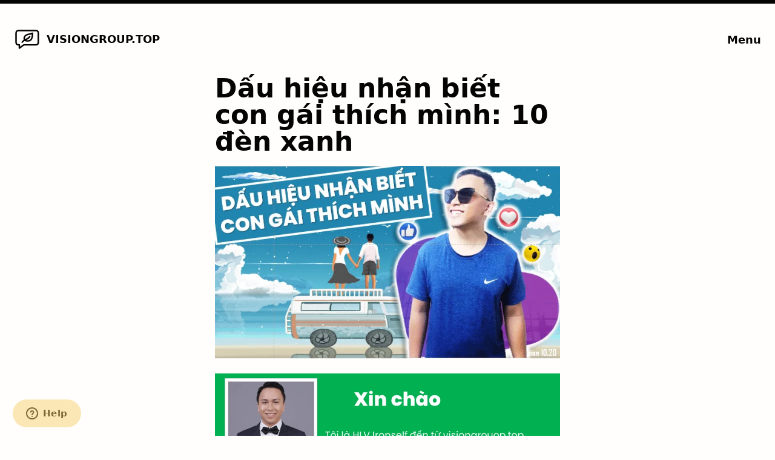

--- FILE ---
content_type: text/html; charset=UTF-8
request_url: https://visiongroup.top/dau-hieu-nhan-biet-con-gai-thich-minh/
body_size: 18075
content:
<!doctype html>
<html lang="en-US">
<head>
	<meta charset="UTF-8">
	<meta name="viewport" content="width=device-width, initial-scale=1">
	<link rel="profile" href="http://gmpg.org/xfn/11">

	<title>Dấu hiệu nhận biết con gái thích mình: 10 đèn xanh &#8211; VISIONGROUP.TOP</title>
<meta name='robots' content='max-image-preview:large' />

<!-- Google Tag Manager for WordPress by gtm4wp.com -->
<script data-cfasync="false" data-pagespeed-no-defer>
	var gtm4wp_datalayer_name = "dataLayer";
	var dataLayer = dataLayer || [];
</script>
<!-- End Google Tag Manager for WordPress by gtm4wp.com --><link rel="alternate" type="application/rss+xml" title="VISIONGROUP.TOP &raquo; Feed" href="https://visiongroup.top/feed/" />
<link rel="alternate" type="application/rss+xml" title="VISIONGROUP.TOP &raquo; Comments Feed" href="https://visiongroup.top/comments/feed/" />
<link rel="alternate" title="oEmbed (JSON)" type="application/json+oembed" href="https://visiongroup.top/wp-json/oembed/1.0/embed?url=https%3A%2F%2Fvisiongroup.top%2Fdau-hieu-nhan-biet-con-gai-thich-minh%2F" />
<link rel="alternate" title="oEmbed (XML)" type="text/xml+oembed" href="https://visiongroup.top/wp-json/oembed/1.0/embed?url=https%3A%2F%2Fvisiongroup.top%2Fdau-hieu-nhan-biet-con-gai-thich-minh%2F&#038;format=xml" />
<style id='wp-img-auto-sizes-contain-inline-css' type='text/css'>
img:is([sizes=auto i],[sizes^="auto," i]){contain-intrinsic-size:3000px 1500px}
/*# sourceURL=wp-img-auto-sizes-contain-inline-css */
</style>
<style id='wp-block-library-inline-css' type='text/css'>
:root{--wp-block-synced-color:#7a00df;--wp-block-synced-color--rgb:122,0,223;--wp-bound-block-color:var(--wp-block-synced-color);--wp-editor-canvas-background:#ddd;--wp-admin-theme-color:#007cba;--wp-admin-theme-color--rgb:0,124,186;--wp-admin-theme-color-darker-10:#006ba1;--wp-admin-theme-color-darker-10--rgb:0,107,160.5;--wp-admin-theme-color-darker-20:#005a87;--wp-admin-theme-color-darker-20--rgb:0,90,135;--wp-admin-border-width-focus:2px}@media (min-resolution:192dpi){:root{--wp-admin-border-width-focus:1.5px}}.wp-element-button{cursor:pointer}:root .has-very-light-gray-background-color{background-color:#eee}:root .has-very-dark-gray-background-color{background-color:#313131}:root .has-very-light-gray-color{color:#eee}:root .has-very-dark-gray-color{color:#313131}:root .has-vivid-green-cyan-to-vivid-cyan-blue-gradient-background{background:linear-gradient(135deg,#00d084,#0693e3)}:root .has-purple-crush-gradient-background{background:linear-gradient(135deg,#34e2e4,#4721fb 50%,#ab1dfe)}:root .has-hazy-dawn-gradient-background{background:linear-gradient(135deg,#faaca8,#dad0ec)}:root .has-subdued-olive-gradient-background{background:linear-gradient(135deg,#fafae1,#67a671)}:root .has-atomic-cream-gradient-background{background:linear-gradient(135deg,#fdd79a,#004a59)}:root .has-nightshade-gradient-background{background:linear-gradient(135deg,#330968,#31cdcf)}:root .has-midnight-gradient-background{background:linear-gradient(135deg,#020381,#2874fc)}:root{--wp--preset--font-size--normal:16px;--wp--preset--font-size--huge:42px}.has-regular-font-size{font-size:1em}.has-larger-font-size{font-size:2.625em}.has-normal-font-size{font-size:var(--wp--preset--font-size--normal)}.has-huge-font-size{font-size:var(--wp--preset--font-size--huge)}.has-text-align-center{text-align:center}.has-text-align-left{text-align:left}.has-text-align-right{text-align:right}.has-fit-text{white-space:nowrap!important}#end-resizable-editor-section{display:none}.aligncenter{clear:both}.items-justified-left{justify-content:flex-start}.items-justified-center{justify-content:center}.items-justified-right{justify-content:flex-end}.items-justified-space-between{justify-content:space-between}.screen-reader-text{border:0;clip-path:inset(50%);height:1px;margin:-1px;overflow:hidden;padding:0;position:absolute;width:1px;word-wrap:normal!important}.screen-reader-text:focus{background-color:#ddd;clip-path:none;color:#444;display:block;font-size:1em;height:auto;left:5px;line-height:normal;padding:15px 23px 14px;text-decoration:none;top:5px;width:auto;z-index:100000}html :where(.has-border-color){border-style:solid}html :where([style*=border-top-color]){border-top-style:solid}html :where([style*=border-right-color]){border-right-style:solid}html :where([style*=border-bottom-color]){border-bottom-style:solid}html :where([style*=border-left-color]){border-left-style:solid}html :where([style*=border-width]){border-style:solid}html :where([style*=border-top-width]){border-top-style:solid}html :where([style*=border-right-width]){border-right-style:solid}html :where([style*=border-bottom-width]){border-bottom-style:solid}html :where([style*=border-left-width]){border-left-style:solid}html :where(img[class*=wp-image-]){height:auto;max-width:100%}:where(figure){margin:0 0 1em}html :where(.is-position-sticky){--wp-admin--admin-bar--position-offset:var(--wp-admin--admin-bar--height,0px)}@media screen and (max-width:600px){html :where(.is-position-sticky){--wp-admin--admin-bar--position-offset:0px}}

/*# sourceURL=wp-block-library-inline-css */
</style><style id='wp-block-heading-inline-css' type='text/css'>
h1:where(.wp-block-heading).has-background,h2:where(.wp-block-heading).has-background,h3:where(.wp-block-heading).has-background,h4:where(.wp-block-heading).has-background,h5:where(.wp-block-heading).has-background,h6:where(.wp-block-heading).has-background{padding:1.25em 2.375em}h1.has-text-align-left[style*=writing-mode]:where([style*=vertical-lr]),h1.has-text-align-right[style*=writing-mode]:where([style*=vertical-rl]),h2.has-text-align-left[style*=writing-mode]:where([style*=vertical-lr]),h2.has-text-align-right[style*=writing-mode]:where([style*=vertical-rl]),h3.has-text-align-left[style*=writing-mode]:where([style*=vertical-lr]),h3.has-text-align-right[style*=writing-mode]:where([style*=vertical-rl]),h4.has-text-align-left[style*=writing-mode]:where([style*=vertical-lr]),h4.has-text-align-right[style*=writing-mode]:where([style*=vertical-rl]),h5.has-text-align-left[style*=writing-mode]:where([style*=vertical-lr]),h5.has-text-align-right[style*=writing-mode]:where([style*=vertical-rl]),h6.has-text-align-left[style*=writing-mode]:where([style*=vertical-lr]),h6.has-text-align-right[style*=writing-mode]:where([style*=vertical-rl]){rotate:180deg}
/*# sourceURL=https://visiongroup.top/wp-includes/blocks/heading/style.min.css */
</style>
<style id='wp-block-image-inline-css' type='text/css'>
.wp-block-image>a,.wp-block-image>figure>a{display:inline-block}.wp-block-image img{box-sizing:border-box;height:auto;max-width:100%;vertical-align:bottom}@media not (prefers-reduced-motion){.wp-block-image img.hide{visibility:hidden}.wp-block-image img.show{animation:show-content-image .4s}}.wp-block-image[style*=border-radius] img,.wp-block-image[style*=border-radius]>a{border-radius:inherit}.wp-block-image.has-custom-border img{box-sizing:border-box}.wp-block-image.aligncenter{text-align:center}.wp-block-image.alignfull>a,.wp-block-image.alignwide>a{width:100%}.wp-block-image.alignfull img,.wp-block-image.alignwide img{height:auto;width:100%}.wp-block-image .aligncenter,.wp-block-image .alignleft,.wp-block-image .alignright,.wp-block-image.aligncenter,.wp-block-image.alignleft,.wp-block-image.alignright{display:table}.wp-block-image .aligncenter>figcaption,.wp-block-image .alignleft>figcaption,.wp-block-image .alignright>figcaption,.wp-block-image.aligncenter>figcaption,.wp-block-image.alignleft>figcaption,.wp-block-image.alignright>figcaption{caption-side:bottom;display:table-caption}.wp-block-image .alignleft{float:left;margin:.5em 1em .5em 0}.wp-block-image .alignright{float:right;margin:.5em 0 .5em 1em}.wp-block-image .aligncenter{margin-left:auto;margin-right:auto}.wp-block-image :where(figcaption){margin-bottom:1em;margin-top:.5em}.wp-block-image.is-style-circle-mask img{border-radius:9999px}@supports ((-webkit-mask-image:none) or (mask-image:none)) or (-webkit-mask-image:none){.wp-block-image.is-style-circle-mask img{border-radius:0;-webkit-mask-image:url('data:image/svg+xml;utf8,<svg viewBox="0 0 100 100" xmlns="http://www.w3.org/2000/svg"><circle cx="50" cy="50" r="50"/></svg>');mask-image:url('data:image/svg+xml;utf8,<svg viewBox="0 0 100 100" xmlns="http://www.w3.org/2000/svg"><circle cx="50" cy="50" r="50"/></svg>');mask-mode:alpha;-webkit-mask-position:center;mask-position:center;-webkit-mask-repeat:no-repeat;mask-repeat:no-repeat;-webkit-mask-size:contain;mask-size:contain}}:root :where(.wp-block-image.is-style-rounded img,.wp-block-image .is-style-rounded img){border-radius:9999px}.wp-block-image figure{margin:0}.wp-lightbox-container{display:flex;flex-direction:column;position:relative}.wp-lightbox-container img{cursor:zoom-in}.wp-lightbox-container img:hover+button{opacity:1}.wp-lightbox-container button{align-items:center;backdrop-filter:blur(16px) saturate(180%);background-color:#5a5a5a40;border:none;border-radius:4px;cursor:zoom-in;display:flex;height:20px;justify-content:center;opacity:0;padding:0;position:absolute;right:16px;text-align:center;top:16px;width:20px;z-index:100}@media not (prefers-reduced-motion){.wp-lightbox-container button{transition:opacity .2s ease}}.wp-lightbox-container button:focus-visible{outline:3px auto #5a5a5a40;outline:3px auto -webkit-focus-ring-color;outline-offset:3px}.wp-lightbox-container button:hover{cursor:pointer;opacity:1}.wp-lightbox-container button:focus{opacity:1}.wp-lightbox-container button:focus,.wp-lightbox-container button:hover,.wp-lightbox-container button:not(:hover):not(:active):not(.has-background){background-color:#5a5a5a40;border:none}.wp-lightbox-overlay{box-sizing:border-box;cursor:zoom-out;height:100vh;left:0;overflow:hidden;position:fixed;top:0;visibility:hidden;width:100%;z-index:100000}.wp-lightbox-overlay .close-button{align-items:center;cursor:pointer;display:flex;justify-content:center;min-height:40px;min-width:40px;padding:0;position:absolute;right:calc(env(safe-area-inset-right) + 16px);top:calc(env(safe-area-inset-top) + 16px);z-index:5000000}.wp-lightbox-overlay .close-button:focus,.wp-lightbox-overlay .close-button:hover,.wp-lightbox-overlay .close-button:not(:hover):not(:active):not(.has-background){background:none;border:none}.wp-lightbox-overlay .lightbox-image-container{height:var(--wp--lightbox-container-height);left:50%;overflow:hidden;position:absolute;top:50%;transform:translate(-50%,-50%);transform-origin:top left;width:var(--wp--lightbox-container-width);z-index:9999999999}.wp-lightbox-overlay .wp-block-image{align-items:center;box-sizing:border-box;display:flex;height:100%;justify-content:center;margin:0;position:relative;transform-origin:0 0;width:100%;z-index:3000000}.wp-lightbox-overlay .wp-block-image img{height:var(--wp--lightbox-image-height);min-height:var(--wp--lightbox-image-height);min-width:var(--wp--lightbox-image-width);width:var(--wp--lightbox-image-width)}.wp-lightbox-overlay .wp-block-image figcaption{display:none}.wp-lightbox-overlay button{background:none;border:none}.wp-lightbox-overlay .scrim{background-color:#fff;height:100%;opacity:.9;position:absolute;width:100%;z-index:2000000}.wp-lightbox-overlay.active{visibility:visible}@media not (prefers-reduced-motion){.wp-lightbox-overlay.active{animation:turn-on-visibility .25s both}.wp-lightbox-overlay.active img{animation:turn-on-visibility .35s both}.wp-lightbox-overlay.show-closing-animation:not(.active){animation:turn-off-visibility .35s both}.wp-lightbox-overlay.show-closing-animation:not(.active) img{animation:turn-off-visibility .25s both}.wp-lightbox-overlay.zoom.active{animation:none;opacity:1;visibility:visible}.wp-lightbox-overlay.zoom.active .lightbox-image-container{animation:lightbox-zoom-in .4s}.wp-lightbox-overlay.zoom.active .lightbox-image-container img{animation:none}.wp-lightbox-overlay.zoom.active .scrim{animation:turn-on-visibility .4s forwards}.wp-lightbox-overlay.zoom.show-closing-animation:not(.active){animation:none}.wp-lightbox-overlay.zoom.show-closing-animation:not(.active) .lightbox-image-container{animation:lightbox-zoom-out .4s}.wp-lightbox-overlay.zoom.show-closing-animation:not(.active) .lightbox-image-container img{animation:none}.wp-lightbox-overlay.zoom.show-closing-animation:not(.active) .scrim{animation:turn-off-visibility .4s forwards}}@keyframes show-content-image{0%{visibility:hidden}99%{visibility:hidden}to{visibility:visible}}@keyframes turn-on-visibility{0%{opacity:0}to{opacity:1}}@keyframes turn-off-visibility{0%{opacity:1;visibility:visible}99%{opacity:0;visibility:visible}to{opacity:0;visibility:hidden}}@keyframes lightbox-zoom-in{0%{transform:translate(calc((-100vw + var(--wp--lightbox-scrollbar-width))/2 + var(--wp--lightbox-initial-left-position)),calc(-50vh + var(--wp--lightbox-initial-top-position))) scale(var(--wp--lightbox-scale))}to{transform:translate(-50%,-50%) scale(1)}}@keyframes lightbox-zoom-out{0%{transform:translate(-50%,-50%) scale(1);visibility:visible}99%{visibility:visible}to{transform:translate(calc((-100vw + var(--wp--lightbox-scrollbar-width))/2 + var(--wp--lightbox-initial-left-position)),calc(-50vh + var(--wp--lightbox-initial-top-position))) scale(var(--wp--lightbox-scale));visibility:hidden}}
/*# sourceURL=https://visiongroup.top/wp-includes/blocks/image/style.min.css */
</style>
<style id='wp-block-list-inline-css' type='text/css'>
ol,ul{box-sizing:border-box}:root :where(.wp-block-list.has-background){padding:1.25em 2.375em}
/*# sourceURL=https://visiongroup.top/wp-includes/blocks/list/style.min.css */
</style>
<style id='wp-block-paragraph-inline-css' type='text/css'>
.is-small-text{font-size:.875em}.is-regular-text{font-size:1em}.is-large-text{font-size:2.25em}.is-larger-text{font-size:3em}.has-drop-cap:not(:focus):first-letter{float:left;font-size:8.4em;font-style:normal;font-weight:100;line-height:.68;margin:.05em .1em 0 0;text-transform:uppercase}body.rtl .has-drop-cap:not(:focus):first-letter{float:none;margin-left:.1em}p.has-drop-cap.has-background{overflow:hidden}:root :where(p.has-background){padding:1.25em 2.375em}:where(p.has-text-color:not(.has-link-color)) a{color:inherit}p.has-text-align-left[style*="writing-mode:vertical-lr"],p.has-text-align-right[style*="writing-mode:vertical-rl"]{rotate:180deg}
/*# sourceURL=https://visiongroup.top/wp-includes/blocks/paragraph/style.min.css */
</style>
<style id='wp-block-quote-inline-css' type='text/css'>
.wp-block-quote{box-sizing:border-box;overflow-wrap:break-word}.wp-block-quote.is-large:where(:not(.is-style-plain)),.wp-block-quote.is-style-large:where(:not(.is-style-plain)){margin-bottom:1em;padding:0 1em}.wp-block-quote.is-large:where(:not(.is-style-plain)) p,.wp-block-quote.is-style-large:where(:not(.is-style-plain)) p{font-size:1.5em;font-style:italic;line-height:1.6}.wp-block-quote.is-large:where(:not(.is-style-plain)) cite,.wp-block-quote.is-large:where(:not(.is-style-plain)) footer,.wp-block-quote.is-style-large:where(:not(.is-style-plain)) cite,.wp-block-quote.is-style-large:where(:not(.is-style-plain)) footer{font-size:1.125em;text-align:right}.wp-block-quote>cite{display:block}
/*# sourceURL=https://visiongroup.top/wp-includes/blocks/quote/style.min.css */
</style>
<style id='global-styles-inline-css' type='text/css'>
:root{--wp--preset--aspect-ratio--square: 1;--wp--preset--aspect-ratio--4-3: 4/3;--wp--preset--aspect-ratio--3-4: 3/4;--wp--preset--aspect-ratio--3-2: 3/2;--wp--preset--aspect-ratio--2-3: 2/3;--wp--preset--aspect-ratio--16-9: 16/9;--wp--preset--aspect-ratio--9-16: 9/16;--wp--preset--color--black: #000000;--wp--preset--color--cyan-bluish-gray: #abb8c3;--wp--preset--color--white: #ffffff;--wp--preset--color--pale-pink: #f78da7;--wp--preset--color--vivid-red: #cf2e2e;--wp--preset--color--luminous-vivid-orange: #ff6900;--wp--preset--color--luminous-vivid-amber: #fcb900;--wp--preset--color--light-green-cyan: #7bdcb5;--wp--preset--color--vivid-green-cyan: #00d084;--wp--preset--color--pale-cyan-blue: #8ed1fc;--wp--preset--color--vivid-cyan-blue: #0693e3;--wp--preset--color--vivid-purple: #9b51e0;--wp--preset--gradient--vivid-cyan-blue-to-vivid-purple: linear-gradient(135deg,rgb(6,147,227) 0%,rgb(155,81,224) 100%);--wp--preset--gradient--light-green-cyan-to-vivid-green-cyan: linear-gradient(135deg,rgb(122,220,180) 0%,rgb(0,208,130) 100%);--wp--preset--gradient--luminous-vivid-amber-to-luminous-vivid-orange: linear-gradient(135deg,rgb(252,185,0) 0%,rgb(255,105,0) 100%);--wp--preset--gradient--luminous-vivid-orange-to-vivid-red: linear-gradient(135deg,rgb(255,105,0) 0%,rgb(207,46,46) 100%);--wp--preset--gradient--very-light-gray-to-cyan-bluish-gray: linear-gradient(135deg,rgb(238,238,238) 0%,rgb(169,184,195) 100%);--wp--preset--gradient--cool-to-warm-spectrum: linear-gradient(135deg,rgb(74,234,220) 0%,rgb(151,120,209) 20%,rgb(207,42,186) 40%,rgb(238,44,130) 60%,rgb(251,105,98) 80%,rgb(254,248,76) 100%);--wp--preset--gradient--blush-light-purple: linear-gradient(135deg,rgb(255,206,236) 0%,rgb(152,150,240) 100%);--wp--preset--gradient--blush-bordeaux: linear-gradient(135deg,rgb(254,205,165) 0%,rgb(254,45,45) 50%,rgb(107,0,62) 100%);--wp--preset--gradient--luminous-dusk: linear-gradient(135deg,rgb(255,203,112) 0%,rgb(199,81,192) 50%,rgb(65,88,208) 100%);--wp--preset--gradient--pale-ocean: linear-gradient(135deg,rgb(255,245,203) 0%,rgb(182,227,212) 50%,rgb(51,167,181) 100%);--wp--preset--gradient--electric-grass: linear-gradient(135deg,rgb(202,248,128) 0%,rgb(113,206,126) 100%);--wp--preset--gradient--midnight: linear-gradient(135deg,rgb(2,3,129) 0%,rgb(40,116,252) 100%);--wp--preset--font-size--small: 13px;--wp--preset--font-size--medium: 20px;--wp--preset--font-size--large: 36px;--wp--preset--font-size--x-large: 42px;--wp--preset--spacing--20: 0.44rem;--wp--preset--spacing--30: 0.67rem;--wp--preset--spacing--40: 1rem;--wp--preset--spacing--50: 1.5rem;--wp--preset--spacing--60: 2.25rem;--wp--preset--spacing--70: 3.38rem;--wp--preset--spacing--80: 5.06rem;--wp--preset--shadow--natural: 6px 6px 9px rgba(0, 0, 0, 0.2);--wp--preset--shadow--deep: 12px 12px 50px rgba(0, 0, 0, 0.4);--wp--preset--shadow--sharp: 6px 6px 0px rgba(0, 0, 0, 0.2);--wp--preset--shadow--outlined: 6px 6px 0px -3px rgb(255, 255, 255), 6px 6px rgb(0, 0, 0);--wp--preset--shadow--crisp: 6px 6px 0px rgb(0, 0, 0);}:where(.is-layout-flex){gap: 0.5em;}:where(.is-layout-grid){gap: 0.5em;}body .is-layout-flex{display: flex;}.is-layout-flex{flex-wrap: wrap;align-items: center;}.is-layout-flex > :is(*, div){margin: 0;}body .is-layout-grid{display: grid;}.is-layout-grid > :is(*, div){margin: 0;}:where(.wp-block-columns.is-layout-flex){gap: 2em;}:where(.wp-block-columns.is-layout-grid){gap: 2em;}:where(.wp-block-post-template.is-layout-flex){gap: 1.25em;}:where(.wp-block-post-template.is-layout-grid){gap: 1.25em;}.has-black-color{color: var(--wp--preset--color--black) !important;}.has-cyan-bluish-gray-color{color: var(--wp--preset--color--cyan-bluish-gray) !important;}.has-white-color{color: var(--wp--preset--color--white) !important;}.has-pale-pink-color{color: var(--wp--preset--color--pale-pink) !important;}.has-vivid-red-color{color: var(--wp--preset--color--vivid-red) !important;}.has-luminous-vivid-orange-color{color: var(--wp--preset--color--luminous-vivid-orange) !important;}.has-luminous-vivid-amber-color{color: var(--wp--preset--color--luminous-vivid-amber) !important;}.has-light-green-cyan-color{color: var(--wp--preset--color--light-green-cyan) !important;}.has-vivid-green-cyan-color{color: var(--wp--preset--color--vivid-green-cyan) !important;}.has-pale-cyan-blue-color{color: var(--wp--preset--color--pale-cyan-blue) !important;}.has-vivid-cyan-blue-color{color: var(--wp--preset--color--vivid-cyan-blue) !important;}.has-vivid-purple-color{color: var(--wp--preset--color--vivid-purple) !important;}.has-black-background-color{background-color: var(--wp--preset--color--black) !important;}.has-cyan-bluish-gray-background-color{background-color: var(--wp--preset--color--cyan-bluish-gray) !important;}.has-white-background-color{background-color: var(--wp--preset--color--white) !important;}.has-pale-pink-background-color{background-color: var(--wp--preset--color--pale-pink) !important;}.has-vivid-red-background-color{background-color: var(--wp--preset--color--vivid-red) !important;}.has-luminous-vivid-orange-background-color{background-color: var(--wp--preset--color--luminous-vivid-orange) !important;}.has-luminous-vivid-amber-background-color{background-color: var(--wp--preset--color--luminous-vivid-amber) !important;}.has-light-green-cyan-background-color{background-color: var(--wp--preset--color--light-green-cyan) !important;}.has-vivid-green-cyan-background-color{background-color: var(--wp--preset--color--vivid-green-cyan) !important;}.has-pale-cyan-blue-background-color{background-color: var(--wp--preset--color--pale-cyan-blue) !important;}.has-vivid-cyan-blue-background-color{background-color: var(--wp--preset--color--vivid-cyan-blue) !important;}.has-vivid-purple-background-color{background-color: var(--wp--preset--color--vivid-purple) !important;}.has-black-border-color{border-color: var(--wp--preset--color--black) !important;}.has-cyan-bluish-gray-border-color{border-color: var(--wp--preset--color--cyan-bluish-gray) !important;}.has-white-border-color{border-color: var(--wp--preset--color--white) !important;}.has-pale-pink-border-color{border-color: var(--wp--preset--color--pale-pink) !important;}.has-vivid-red-border-color{border-color: var(--wp--preset--color--vivid-red) !important;}.has-luminous-vivid-orange-border-color{border-color: var(--wp--preset--color--luminous-vivid-orange) !important;}.has-luminous-vivid-amber-border-color{border-color: var(--wp--preset--color--luminous-vivid-amber) !important;}.has-light-green-cyan-border-color{border-color: var(--wp--preset--color--light-green-cyan) !important;}.has-vivid-green-cyan-border-color{border-color: var(--wp--preset--color--vivid-green-cyan) !important;}.has-pale-cyan-blue-border-color{border-color: var(--wp--preset--color--pale-cyan-blue) !important;}.has-vivid-cyan-blue-border-color{border-color: var(--wp--preset--color--vivid-cyan-blue) !important;}.has-vivid-purple-border-color{border-color: var(--wp--preset--color--vivid-purple) !important;}.has-vivid-cyan-blue-to-vivid-purple-gradient-background{background: var(--wp--preset--gradient--vivid-cyan-blue-to-vivid-purple) !important;}.has-light-green-cyan-to-vivid-green-cyan-gradient-background{background: var(--wp--preset--gradient--light-green-cyan-to-vivid-green-cyan) !important;}.has-luminous-vivid-amber-to-luminous-vivid-orange-gradient-background{background: var(--wp--preset--gradient--luminous-vivid-amber-to-luminous-vivid-orange) !important;}.has-luminous-vivid-orange-to-vivid-red-gradient-background{background: var(--wp--preset--gradient--luminous-vivid-orange-to-vivid-red) !important;}.has-very-light-gray-to-cyan-bluish-gray-gradient-background{background: var(--wp--preset--gradient--very-light-gray-to-cyan-bluish-gray) !important;}.has-cool-to-warm-spectrum-gradient-background{background: var(--wp--preset--gradient--cool-to-warm-spectrum) !important;}.has-blush-light-purple-gradient-background{background: var(--wp--preset--gradient--blush-light-purple) !important;}.has-blush-bordeaux-gradient-background{background: var(--wp--preset--gradient--blush-bordeaux) !important;}.has-luminous-dusk-gradient-background{background: var(--wp--preset--gradient--luminous-dusk) !important;}.has-pale-ocean-gradient-background{background: var(--wp--preset--gradient--pale-ocean) !important;}.has-electric-grass-gradient-background{background: var(--wp--preset--gradient--electric-grass) !important;}.has-midnight-gradient-background{background: var(--wp--preset--gradient--midnight) !important;}.has-small-font-size{font-size: var(--wp--preset--font-size--small) !important;}.has-medium-font-size{font-size: var(--wp--preset--font-size--medium) !important;}.has-large-font-size{font-size: var(--wp--preset--font-size--large) !important;}.has-x-large-font-size{font-size: var(--wp--preset--font-size--x-large) !important;}
/*# sourceURL=global-styles-inline-css */
</style>

<style id='classic-theme-styles-inline-css' type='text/css'>
/*! This file is auto-generated */
.wp-block-button__link{color:#fff;background-color:#32373c;border-radius:9999px;box-shadow:none;text-decoration:none;padding:calc(.667em + 2px) calc(1.333em + 2px);font-size:1.125em}.wp-block-file__button{background:#32373c;color:#fff;text-decoration:none}
/*# sourceURL=/wp-includes/css/classic-themes.min.css */
</style>
<link rel='stylesheet' id='susty-style-css' href='https://visiongroup.top/wp-content/themes/susty-master/style.css?ver=6.9' type='text/css' media='all' />
<link rel="https://api.w.org/" href="https://visiongroup.top/wp-json/" /><link rel="alternate" title="JSON" type="application/json" href="https://visiongroup.top/wp-json/wp/v2/pages/2779" /><link rel="EditURI" type="application/rsd+xml" title="RSD" href="https://visiongroup.top/xmlrpc.php?rsd" />
<meta name="generator" content="WordPress 6.9" />
<link rel="canonical" href="https://visiongroup.top/dau-hieu-nhan-biet-con-gai-thich-minh/" />
<link rel='shortlink' href='https://visiongroup.top/?p=2779' />

<!-- Google Tag Manager for WordPress by gtm4wp.com -->
<!-- GTM Container placement set to automatic -->
<script data-cfasync="false" data-pagespeed-no-defer>
	var dataLayer_content = {"pagePostType":"page","pagePostType2":"single-page","pagePostAuthor":"Admin"};
	dataLayer.push( dataLayer_content );
</script>
<script data-cfasync="false" data-pagespeed-no-defer>
(function(w,d,s,l,i){w[l]=w[l]||[];w[l].push({'gtm.start':
new Date().getTime(),event:'gtm.js'});var f=d.getElementsByTagName(s)[0],
j=d.createElement(s),dl=l!='dataLayer'?'&l='+l:'';j.async=true;j.src=
'//www.googletagmanager.com/gtm.js?id='+i+dl;f.parentNode.insertBefore(j,f);
})(window,document,'script','dataLayer','GTM-KNTG26R');
</script>
<!-- End Google Tag Manager for WordPress by gtm4wp.com --><script><!-- Meta Pixel Code -->
<script>
!function(f,b,e,v,n,t,s)
{if(f.fbq)return;n=f.fbq=function(){n.callMethod?
n.callMethod.apply(n,arguments):n.queue.push(arguments)};
if(!f._fbq)f._fbq=n;n.push=n;n.loaded=!0;n.version='2.0';
n.queue=[];t=b.createElement(e);t.async=!0;
t.src=v;s=b.getElementsByTagName(e)[0];
s.parentNode.insertBefore(t,s)}(window, document,'script',
'https://connect.facebook.net/en_US/fbevents.js');
fbq('init', '1172619056749021');
fbq('track', 'PageView');
</script>
<noscript><img height="1" width="1" style="display:none"
src="https://www.facebook.com/tr?id=1172619056749021&ev=PageView&noscript=1"
/></noscript>
<!-- End Meta Pixel Code --></script><link rel="icon" href="https://visiongroup.top/wp-content/uploads/2020/10/cropped-logo-vg-CLASSIC-2020-150x150.png" sizes="32x32" />
<link rel="icon" href="https://visiongroup.top/wp-content/uploads/2020/10/cropped-logo-vg-CLASSIC-2020-300x300.png" sizes="192x192" />
<link rel="apple-touch-icon" href="https://visiongroup.top/wp-content/uploads/2020/10/cropped-logo-vg-CLASSIC-2020-300x300.png" />
<meta name="msapplication-TileImage" content="https://visiongroup.top/wp-content/uploads/2020/10/cropped-logo-vg-CLASSIC-2020-300x300.png" />
		<style type="text/css" id="wp-custom-css">
			body, * {
    font-family: system-ui, -apple-system, BlinkMacSystemFont, "Segoe UI", Roboto, Oxygen, Ubuntu, Cantarell, "Fira Sans", "Droid Sans", "Helvetica Neue", sans-serif !important;
}		</style>
		</head>

<body class="wp-singular page-template-default page page-id-2779 wp-theme-susty-master no-sidebar">

<div id="page">
	<a class="skip-link screen-reader-text" href="#content">Skip to content</a>

	<header id="masthead">
		<div class="logo">
							<a href="https://visiongroup.top/" rel="home"><img alt="Susty WP logo" src="https://visiongroup.top/wp-content/themes/susty-master/images/eco-chat.svg"><span class="screen-reader-text">Home</span></a>
						</div>

					<p><a href="https://visiongroup.top/" rel="home">VISIONGROUP.TOP</a></p>
							<a href="https://visiongroup.top/menu/">Menu</a>
					</header>

	<div id="content">

	<div id="primary">
		<main id="main">

		
<article id="post-2779" class="post-2779 page type-page status-publish has-post-thumbnail hentry">
	<header>
		<h1>Dấu hiệu nhận biết con gái thích mình: 10 đèn xanh</h1>	</header><!-- .entry-header -->

	
			<div class="post-thumbnail">
				<img width="680" height="379" src="https://visiongroup.top/wp-content/uploads/2020/10/feature-image-min.png" class="attachment-post-thumbnail size-post-thumbnail wp-post-image" alt="Dấu hiệu nhận biết con gái thích mình" decoding="async" fetchpriority="high" srcset="https://visiongroup.top/wp-content/uploads/2020/10/feature-image-min.png 680w, https://visiongroup.top/wp-content/uploads/2020/10/feature-image-min-300x167.png 300w" sizes="(max-width: 680px) 100vw, 680px" />			</div><!-- .post-thumbnail -->

		
	<div>
		
<figure class="wp-block-image size-large"><img decoding="async" width="1024" height="576" src="https://visiongroup.top/wp-content/uploads/2020/10/Dau-hieu-con-gai-thich-ban-Slide2-min-1024x576.png" alt="Dấu hiệu nhận biết con gái thích mình - giới thiệu HLV" class="wp-image-2781" srcset="https://visiongroup.top/wp-content/uploads/2020/10/Dau-hieu-con-gai-thich-ban-Slide2-min-1024x576.png 1024w, https://visiongroup.top/wp-content/uploads/2020/10/Dau-hieu-con-gai-thich-ban-Slide2-min-300x169.png 300w, https://visiongroup.top/wp-content/uploads/2020/10/Dau-hieu-con-gai-thich-ban-Slide2-min-768x432.png 768w, https://visiongroup.top/wp-content/uploads/2020/10/Dau-hieu-con-gai-thich-ban-Slide2-min-1536x864.png 1536w, https://visiongroup.top/wp-content/uploads/2020/10/Dau-hieu-con-gai-thich-ban-Slide2-min-2048x1152.png 2048w" sizes="(max-width: 1024px) 100vw, 1024px" /></figure>



<p>Dấu hiệu nhận biết con gái thích mình, dấu hiệu nàng yêu thầm bạn. Dưới đây là 10 cách nhận biết biểu hiện con gái khi yêu chính xác tuyệt đối. Không đâu tìm thấy được.</p>



<p>Đối với chủ đề nhiều bạn đang quan tâm như thế này. Anh thấy nhiều báo viết linh tinh. Liệt kê những thứ chung chung không đúng trọng tâm. Dễ làm em ảo tưởng và hiểu sai về các tín hiệu đèn xanh từ cô gái</p>



<p>Bình thường anh không thích viết về chủ đề này. Tuy nhiên anh nhận ra rằng có thể em và nhiều bạn ngoài kia. Vẫn chưa biết cách nhận ra cô ấy liệu có đang dành cho em tình cảm gì không?</p>



<p>Vì vậy anh sẽ viết nhanh để gửi tới cho em những tín hiệu. Thể hiện cô ây đang có tình cảm với em.</p>



<h3 class="wp-block-heading" id="h-tru-o-c-khi-ba-t-a-u-anh-muo-n-gia-i-thi-ch-2-ie-u-e-em-lu-u-y"><strong>Trước khi bắt đầu anh muốn giải thích 2 điều để em lưu ý:</strong></h3>



<figure class="wp-block-image size-large"><img decoding="async" width="1024" height="576" src="https://visiongroup.top/wp-content/uploads/2020/10/Slide4-min-1024x576.png" alt="" class="wp-image-2782" srcset="https://visiongroup.top/wp-content/uploads/2020/10/Slide4-min-1024x576.png 1024w, https://visiongroup.top/wp-content/uploads/2020/10/Slide4-min-300x169.png 300w, https://visiongroup.top/wp-content/uploads/2020/10/Slide4-min-768x432.png 768w, https://visiongroup.top/wp-content/uploads/2020/10/Slide4-min-1536x864.png 1536w, https://visiongroup.top/wp-content/uploads/2020/10/Slide4-min-2048x1152.png 2048w" sizes="(max-width: 1024px) 100vw, 1024px" /></figure>



<figure class="wp-block-image size-large"><img decoding="async" width="1024" height="576" src="https://visiongroup.top/wp-content/uploads/2020/10/Slide5-min-1024x576.png" alt="biểu hiện con gái khi yêu" class="wp-image-2783" srcset="https://visiongroup.top/wp-content/uploads/2020/10/Slide5-min-1024x576.png 1024w, https://visiongroup.top/wp-content/uploads/2020/10/Slide5-min-300x169.png 300w, https://visiongroup.top/wp-content/uploads/2020/10/Slide5-min-768x432.png 768w, https://visiongroup.top/wp-content/uploads/2020/10/Slide5-min-1536x864.png 1536w, https://visiongroup.top/wp-content/uploads/2020/10/Slide5-min-2048x1152.png 2048w" sizes="(max-width: 1024px) 100vw, 1024px" /></figure>



<ul class="wp-block-list"><li>Thứ 1: tình cảm của phụ nữ là cảm xúc, và cảm xúc thì là ngắn hạn. Dễ thay đổi vì vậy đừng ngạc nhiên khi hôm qua cô ấy trông có vẻ thích em. Nhưng hôm nay lại lạnh lùng. Phải chuẩn bị tâm lí cho điều đó để đầu óc luôn ở trạng thái tỉnh táo. Không nên mù quáng.</li><li>Thứ 2: cô ấy thích em không thể xem 1 hoặc 2 tín hiệu là đủ. Mà cần 1 chùm tín hiệu phát ra cùng lúc. Mới chắc chắn khẳng định được.</li></ul>



<p>Các tín hiệu anh sẽ liệt kê từ cao xuống thấp. Các tín hiệu đầu tiên là các loại tín hiệu cao nhất.</p>



<h2 class="wp-block-heading" id="h-d-u-hi-u-nh-n-bi-t-con-g-i-th-ch-m-nh-1">Dấu hiệu nhận biết con gái thích mình 1: </h2>



<p><strong>Cô ấy cho em quan hệ.</strong> </p>



<p>Chắc chắn rồi, không một đứa con gái nào không thích lại cho em quan hệ cả. Vì vậy nếu em đã qua đêm với cô ấy. Xác suất rất cao là cô ấy có tình cảm với em. Xin chúc mừng đó là dấu hiệu nàng thích bạn đấy.</p>



<h2 class="wp-block-heading" id="h-d-u-hi-u-n-ng-y-u-th-m-b-n-2">Dấu hiệu nàng yêu thầm bạn 2:</h2>



<p><strong>Cô ấy cho em nằm bênh cạnh, ngủ chung nhưng chưa quan hệ</strong></p>



<p>Ở tín hiệu này cô ấy cũng đã có tình cảm nhưng vì có thể còn hơi sớm cho cả 2. Nên cô ấy còn ngần ngại chưa cho em quan hệ, không sao cứ bình tĩnh đừng vồ vập. Hãy tỏ ra lịch sự và kích thích cô ấy để biến cô ấy thành một mãnh thú.</p>



<h2 class="wp-block-heading" id="h-d-u-hi-u-nh-n-bi-t-con-g-i-th-ch-m-nh-3">Dấu hiệu nhận biết con gái thích mình 3:</h2>



<p><strong>Cô ấy cho em đụng chạm vào những khu vực riêng tư mà không phản ứng nhiều hoặc phản ứng yếu ớt cho có lệ</strong></p>



<p>Một vài vị trí em cần lưu ý như: chim, đùi, ngực, bụng, eo, lưng, cổ, nách, tai, vai ,gáy, má, môi…</p>



<p>Đụng chạm vào những vùng đó sẽ tạo ra luồng điện bên trong cô ấy. Và nếu em đụng cô ấy không phản ứng nhiều. Chứng tỏ cô ấy đang hưởng thụ điều đó và có thích em.</p>



<p>Việc hôn hít, ôm ấp, nắm tay dễ dàng cũng là tín hiệu cô ấy đã thích em.</p>



<h2 class="wp-block-heading" id="h-d-u-hi-u-n-ng-y-u-th-m-b-n-4">Dấu hiệu nàng yêu thầm bạn 4:</h2>



<p><strong>Rủ rê đi chơi thường đồng ý ngay, không quan trọng đó là giờ giấc nào</strong></p>



<p>Chuẩn luôn, rủ đi chơi dễ dàng là cô ấy thích em đó, không thích rảnh đâu mà đi chơi. Nhỏ hotgirl bạn anh được mấy anh đại gia rủ đi ăn trưa ăn tối nhà hàng sang trọng. Nó không đồng ý đi, thà về nhà ăn cháo trắng là hiểu rồi đó. Không thích sẽ không thèm nhích.</p>



<p>Cô ấy thích em thì auto cô ấy muốn đi chơi với em nhiều, đó là dấu hiệu nàng thích bạn đấy.</p>



<h2 class="wp-block-heading" id="h-d-u-hi-u-nh-n-bi-t-con-g-i-th-ch-m-nh-5">Dấu hiệu nhận biết con gái thích mình 5:</h2>



<p><strong>Cô ấy thường xuyên chủ động</strong></p>



<p>Chủ động nhắn tin, chủ động rủ đi chơi, chủ động đụng chạm, chủ động gọi điện, chủ động chăm sóc em. Vân vân và mây mây</p>



<p>Là những tín hiệu rất đáng yêu của một cô gái đang có tình cảm đặc biệt với em 😀</p>



<h2 class="wp-block-heading" id="h-ti-p-theo-l-d-u-hi-u-n-ng-th-ch-b-n-6">Tiếp theo là dấu hiệu nàng thích bạn 6:</h2>



<p><strong>Cô ấy show cho em thấy bản chất thật sự kèm theo kể những bí mật thầm kín</strong></p>



<p>Với loại tín hiệu này cần kèm theo thêm vài tín hiệu khác bởi vì 2 người bạn thân thiết cũng có thể chia sẻ với nhau những điều này.</p>



<p>Tuy nhiên, khi cô ấy chia sẻ và show cho em thấy khá sớm khi cả 2 chỉ mới quen nhau. Đó có thể là tin hiệu cho thấy cô ấy đang rất tin tưởng em. Và có chút tình cảm với em rồi đó.</p>



<h2 class="wp-block-heading" id="h-d-u-hi-u-nh-n-bi-t-con-g-i-th-ch-m-nh-7">Dấu hiệu nhận biết con gái thích mình 7:</h2>



<p><strong>Cô ấy bắn ra những phi ngôn ngữ nữ tính khi ở gần em.</strong></p>



<p>Một loại phản ứng vô thức khi một cô gái để ý hoặc thích một chàng trai đó là phát ra phi ngôn ngữ nữ tính.</p>



<p>Cô ấy có thể hổ báo với bạn bè của mình nhưng sẽ cực kì nữ tính. Khi ở bên cạnh 1 chàng trai mạnh mẽ mà cô ấy có tình cảm</p>



<p>Dưới đây là một số phi ngôn ngữ em cần để ý:</p>



<ul class="wp-block-list"><li>Vuốt tóc liên tục, nhìn em cười bẽn lẽn.</li><li>Chồm người tới về phía em liên tục khi cả 2 nói chuyện.</li><li>Em nói gì cô ấy cũng dễ cười mặc dù đôi khi cái em kể chẳng phải chuyện cười.</li><li>Cô ấy dành cho em rất nhiều thời gian, và chăm chú lắng nghe tập trung những gì em kể.</li></ul>



<h2 class="wp-block-heading" id="h-bi-u-hi-n-con-g-i-khi-y-u-8">Biểu hiện con gái khi yêu 8: </h2>



<p><strong>Con gái thích mình thì sẽ luôn tìm cách làm em để ý tới (tiêu cực lẫn tích cực)</strong></p>



<p>Trước đây có một cô gái thích anh cô ấy thường gọi điện cho anh và giả giọng của một người xa lạ và hỏi han đủ điều về anh.</p>



<p>Đánh em nhiều lần và rất đau mỗi khi em ghẹo cô ấy kèm theo kiểu giận hờn</p>



<p>Ghen tuông và to tiêng một cách khó kiểm soát mỗi khi em kể về cô gái khác hoặc nói chuyện với cô gái khác. Cô ấy có thể tiến tới và đánh dấu lãnh thổ bằng cách phá đám</p>



<p>Mỗi khi gọi em hoặc kêu em đều kèm theo những cái đụng chạm rất mạnh hoặc đáng kể (vỗ vào người hoặc đánh vào người)</p>



<figure class="wp-block-image size-large"><img decoding="async" width="1024" height="576" src="https://visiongroup.top/wp-content/uploads/2020/10/Slide17-min-1024x576.png" alt="" class="wp-image-2784" srcset="https://visiongroup.top/wp-content/uploads/2020/10/Slide17-min-1024x576.png 1024w, https://visiongroup.top/wp-content/uploads/2020/10/Slide17-min-300x169.png 300w, https://visiongroup.top/wp-content/uploads/2020/10/Slide17-min-768x432.png 768w, https://visiongroup.top/wp-content/uploads/2020/10/Slide17-min-1536x864.png 1536w, https://visiongroup.top/wp-content/uploads/2020/10/Slide17-min-2048x1152.png 2048w" sizes="(max-width: 1024px) 100vw, 1024px" /></figure>



<h2 class="wp-block-heading" id="h-bi-u-hi-n-con-g-i-khi-y-u-9">Biểu hiện con gái khi yêu 9:</h2>



<p><strong>Cô ấy nhìn em say đắm hoặc lén nhìn trộm e nhiều lần</strong></p>



<p>Ánh mắt có thể đốt cháy và làm tan chảy trái tim anh. Anh đã từng nhìn sâu vào đôi mắt của một cô gái và cả 2 đấu mắt nhau. Tuy anh không rời mắt đi trước nhưng anh cảm giác cả toàn thân đóng băng và đôi mắt đó dường như muốn nuốt trọn lấy anh vậy.</p>



<p>Khi gặp ánh mắt em nhìn lâu, cô gái sẽ để lộ những phần cơ thể nhạy cảm hơn ví dụ kéo váy cao hơn, để lộ đùi, chỉnh trang lại ngực, soi gương, tô son.</p>



<p>Cô ấy có thể liếc em từng chập liên tục, hoặc thì thầm với bạn bè khi em nhìn cô ấy.</p>



<figure class="wp-block-image size-large"><img decoding="async" width="1024" height="576" src="https://visiongroup.top/wp-content/uploads/2020/10/Slide20-min-1024x576.png" alt="" class="wp-image-2785" srcset="https://visiongroup.top/wp-content/uploads/2020/10/Slide20-min-1024x576.png 1024w, https://visiongroup.top/wp-content/uploads/2020/10/Slide20-min-300x169.png 300w, https://visiongroup.top/wp-content/uploads/2020/10/Slide20-min-768x432.png 768w, https://visiongroup.top/wp-content/uploads/2020/10/Slide20-min-1536x864.png 1536w, https://visiongroup.top/wp-content/uploads/2020/10/Slide20-min-2048x1152.png 2048w" sizes="(max-width: 1024px) 100vw, 1024px" /></figure>



<h2 class="wp-block-heading" id="h-d-u-hi-u-n-ng-y-u-b-n-10">Dấu hiệu nàng yêu bạn 10:</h2>



<p><strong>Cô ấy giới thiệu em công khai với rất nhiều bạn bè, tự hào dẫn em ra mắt hoặc đi chơi với bạn bè người thân cô ấy</strong></p>



<p>Nếu đã có tình cảm với em ắt hẳn cô ấy sẽ muốn công khai với tất cả mọi người về em. Như thế là một cách đánh dấu chủ quyền.</p>



<p>Tất nhiên không phải cô gái nào cũng hướng ngoại tới nỗi khoe em ở bất cứ lúc nào, bất cứ nơi nào</p>



<p>Các cô gái hướng nội thường có xu hướng chia sẻ với những người bạn thân hoặc chị em gái. Những người mà họ tin tưởng tuyệt đối mà không phải e ngại bị tiết lộ.</p>



<h3 class="wp-block-heading" id="h-phi-a-tre-n-la-10-da-u-hie-u-giu-p-em-bie-t-co-a-y-thi-ch-mi-nh"><strong>Phía trên là 10 dấu hiệu giúp em biết cô ấy thích mình.</strong></h3>



<p>Nếu em chưa có dấu hiệu nào ở trên thì đừng quá mơ mộng và ảo tưởng về việc cô ấy thích mình nhé.</p>



<p>Hẹn gặp em trong bài học tiếp theo.</p>



<p><a href="https://phuthuytamly.com" class="rank-math-link">Bấm đây nếu em đang quan tâm tới việc được anh hướng dẫn trực tiếp nhé</a></p>



<p>p/s: Để lại bình luận phía dưới về chủ đề kế tiếp em muốn anh viết nhé, vì ý kiến của em rất quan trọng. </p>



<div class="wp-block-image"><figure class="aligncenter size-large is-resized"><img decoding="async" src="https://visiongroup.top/wp-content/uploads/2020/10/10-tin-hieu-cover-ebook-684x1024.jpg" alt="dấu hiệu nàng yêu thầm bạn" class="wp-image-2786" width="364" height="546" srcset="https://visiongroup.top/wp-content/uploads/2020/10/10-tin-hieu-cover-ebook-684x1024.jpg 684w, https://visiongroup.top/wp-content/uploads/2020/10/10-tin-hieu-cover-ebook-200x300.jpg 200w, https://visiongroup.top/wp-content/uploads/2020/10/10-tin-hieu-cover-ebook.jpg 716w" sizes="(max-width: 364px) 100vw, 364px" /></figure></div>



<p><strong>BONUS 1:</strong> Ngoài ra, anh có để phía dưới đường link tải quyển ebook <strong>(phiên bản re-master 43 trang)</strong>. Được thiết kế độc đáo dành cho người yêu thích sưu tầm sách.</p>



<blockquote class="wp-block-quote is-layout-flow wp-block-quote-is-layout-flow"><p><a href="https://visiongroup.top/ebook-10-tin-hieu-co-ay-thich-ban/">Bấm đây DOWNLOAD tài liệu này.</a></p></blockquote>



<p><strong>BONUS 2:</strong> Nếu em có thời gian thì có thể xem thêm bài học của Admin Hoàng Anh Tuấn. Để củng cố kiến thức nhé (Lưu ý: thời lượng bài học có độ dài 92 phút)</p>



<figure class="wp-block-embed-youtube wp-block-embed is-type-video is-provider-youtube wp-embed-aspect-4-3 wp-has-aspect-ratio"><div class="wp-block-embed__wrapper">
<iframe title="Dấu hiệu một cô gái yêu bạn thật lòng | visiongroup.top | Ironself" width="640" height="360" src="https://www.youtube.com/embed/JFoDNoSBkl8?feature=oembed" frameborder="0" allow="accelerometer; autoplay; clipboard-write; encrypted-media; gyroscope; picture-in-picture; web-share" referrerpolicy="strict-origin-when-cross-origin" allowfullscreen></iframe>
</div></figure>



<p></p>
	</div>

	</article><!-- #post-2779 -->

		</main><!-- #main -->
	</div><!-- #primary -->


	</div>

	<footer id="colophon">
		<a href="https://wordpress.org">
			Proudly powered by WordPress		</a>
		<span> | </span>
			Theme: <a href="https://github.com/jacklenox/susty">Susty</a> by <a href="https://blog.jacklenox.com">Jack&nbsp;Lenox</a>.	</footer>
</div>

<script type="speculationrules">
{"prefetch":[{"source":"document","where":{"and":[{"href_matches":"/*"},{"not":{"href_matches":["/wp-*.php","/wp-admin/*","/wp-content/uploads/*","/wp-content/*","/wp-content/plugins/*","/wp-content/themes/susty-master/*","/*\\?(.+)"]}},{"not":{"selector_matches":"a[rel~=\"nofollow\"]"}},{"not":{"selector_matches":".no-prefetch, .no-prefetch a"}}]},"eagerness":"conservative"}]}
</script>
<script type="text/javascript" src="https://visiongroup.top/wp-content/plugins/duracelltomi-google-tag-manager/dist/js/gtm4wp-form-move-tracker.js?ver=1.22.3" id="gtm4wp-form-move-tracker-js"></script>
<script type="text/javascript" id="rocket-browser-checker-js-after">
/* <![CDATA[ */
"use strict";var _createClass=function(){function defineProperties(target,props){for(var i=0;i<props.length;i++){var descriptor=props[i];descriptor.enumerable=descriptor.enumerable||!1,descriptor.configurable=!0,"value"in descriptor&&(descriptor.writable=!0),Object.defineProperty(target,descriptor.key,descriptor)}}return function(Constructor,protoProps,staticProps){return protoProps&&defineProperties(Constructor.prototype,protoProps),staticProps&&defineProperties(Constructor,staticProps),Constructor}}();function _classCallCheck(instance,Constructor){if(!(instance instanceof Constructor))throw new TypeError("Cannot call a class as a function")}var RocketBrowserCompatibilityChecker=function(){function RocketBrowserCompatibilityChecker(options){_classCallCheck(this,RocketBrowserCompatibilityChecker),this.passiveSupported=!1,this._checkPassiveOption(this),this.options=!!this.passiveSupported&&options}return _createClass(RocketBrowserCompatibilityChecker,[{key:"_checkPassiveOption",value:function(self){try{var options={get passive(){return!(self.passiveSupported=!0)}};window.addEventListener("test",null,options),window.removeEventListener("test",null,options)}catch(err){self.passiveSupported=!1}}},{key:"initRequestIdleCallback",value:function(){!1 in window&&(window.requestIdleCallback=function(cb){var start=Date.now();return setTimeout(function(){cb({didTimeout:!1,timeRemaining:function(){return Math.max(0,50-(Date.now()-start))}})},1)}),!1 in window&&(window.cancelIdleCallback=function(id){return clearTimeout(id)})}},{key:"isDataSaverModeOn",value:function(){return"connection"in navigator&&!0===navigator.connection.saveData}},{key:"supportsLinkPrefetch",value:function(){var elem=document.createElement("link");return elem.relList&&elem.relList.supports&&elem.relList.supports("prefetch")&&window.IntersectionObserver&&"isIntersecting"in IntersectionObserverEntry.prototype}},{key:"isSlowConnection",value:function(){return"connection"in navigator&&"effectiveType"in navigator.connection&&("2g"===navigator.connection.effectiveType||"slow-2g"===navigator.connection.effectiveType)}}]),RocketBrowserCompatibilityChecker}();
//# sourceURL=rocket-browser-checker-js-after
/* ]]> */
</script>
<script type="text/javascript" id="rocket-preload-links-js-extra">
/* <![CDATA[ */
var RocketPreloadLinksConfig = {"excludeUris":"/(?:.+/)?feed(?:/(?:.+/?)?)?$|/(?:.+/)?embed/|/(index.php/)?(.*)wp-json(/.*|$)|/refer/|/go/|/recommend/|/recommends/","usesTrailingSlash":"1","imageExt":"jpg|jpeg|gif|png|tiff|bmp|webp|avif|pdf|doc|docx|xls|xlsx|php","fileExt":"jpg|jpeg|gif|png|tiff|bmp|webp|avif|pdf|doc|docx|xls|xlsx|php|html|htm","siteUrl":"https://visiongroup.top","onHoverDelay":"100","rateThrottle":"3"};
//# sourceURL=rocket-preload-links-js-extra
/* ]]> */
</script>
<script type="text/javascript" id="rocket-preload-links-js-after">
/* <![CDATA[ */
(function() {
"use strict";var r="function"==typeof Symbol&&"symbol"==typeof Symbol.iterator?function(e){return typeof e}:function(e){return e&&"function"==typeof Symbol&&e.constructor===Symbol&&e!==Symbol.prototype?"symbol":typeof e},e=function(){function i(e,t){for(var n=0;n<t.length;n++){var i=t[n];i.enumerable=i.enumerable||!1,i.configurable=!0,"value"in i&&(i.writable=!0),Object.defineProperty(e,i.key,i)}}return function(e,t,n){return t&&i(e.prototype,t),n&&i(e,n),e}}();function i(e,t){if(!(e instanceof t))throw new TypeError("Cannot call a class as a function")}var t=function(){function n(e,t){i(this,n),this.browser=e,this.config=t,this.options=this.browser.options,this.prefetched=new Set,this.eventTime=null,this.threshold=1111,this.numOnHover=0}return e(n,[{key:"init",value:function(){!this.browser.supportsLinkPrefetch()||this.browser.isDataSaverModeOn()||this.browser.isSlowConnection()||(this.regex={excludeUris:RegExp(this.config.excludeUris,"i"),images:RegExp(".("+this.config.imageExt+")$","i"),fileExt:RegExp(".("+this.config.fileExt+")$","i")},this._initListeners(this))}},{key:"_initListeners",value:function(e){-1<this.config.onHoverDelay&&document.addEventListener("mouseover",e.listener.bind(e),e.listenerOptions),document.addEventListener("mousedown",e.listener.bind(e),e.listenerOptions),document.addEventListener("touchstart",e.listener.bind(e),e.listenerOptions)}},{key:"listener",value:function(e){var t=e.target.closest("a"),n=this._prepareUrl(t);if(null!==n)switch(e.type){case"mousedown":case"touchstart":this._addPrefetchLink(n);break;case"mouseover":this._earlyPrefetch(t,n,"mouseout")}}},{key:"_earlyPrefetch",value:function(t,e,n){var i=this,r=setTimeout(function(){if(r=null,0===i.numOnHover)setTimeout(function(){return i.numOnHover=0},1e3);else if(i.numOnHover>i.config.rateThrottle)return;i.numOnHover++,i._addPrefetchLink(e)},this.config.onHoverDelay);t.addEventListener(n,function e(){t.removeEventListener(n,e,{passive:!0}),null!==r&&(clearTimeout(r),r=null)},{passive:!0})}},{key:"_addPrefetchLink",value:function(i){return this.prefetched.add(i.href),new Promise(function(e,t){var n=document.createElement("link");n.rel="prefetch",n.href=i.href,n.onload=e,n.onerror=t,document.head.appendChild(n)}).catch(function(){})}},{key:"_prepareUrl",value:function(e){if(null===e||"object"!==(void 0===e?"undefined":r(e))||!1 in e||-1===["http:","https:"].indexOf(e.protocol))return null;var t=e.href.substring(0,this.config.siteUrl.length),n=this._getPathname(e.href,t),i={original:e.href,protocol:e.protocol,origin:t,pathname:n,href:t+n};return this._isLinkOk(i)?i:null}},{key:"_getPathname",value:function(e,t){var n=t?e.substring(this.config.siteUrl.length):e;return n.startsWith("/")||(n="/"+n),this._shouldAddTrailingSlash(n)?n+"/":n}},{key:"_shouldAddTrailingSlash",value:function(e){return this.config.usesTrailingSlash&&!e.endsWith("/")&&!this.regex.fileExt.test(e)}},{key:"_isLinkOk",value:function(e){return null!==e&&"object"===(void 0===e?"undefined":r(e))&&(!this.prefetched.has(e.href)&&e.origin===this.config.siteUrl&&-1===e.href.indexOf("?")&&-1===e.href.indexOf("#")&&!this.regex.excludeUris.test(e.href)&&!this.regex.images.test(e.href))}}],[{key:"run",value:function(){"undefined"!=typeof RocketPreloadLinksConfig&&new n(new RocketBrowserCompatibilityChecker({capture:!0,passive:!0}),RocketPreloadLinksConfig).init()}}]),n}();t.run();
}());

//# sourceURL=rocket-preload-links-js-after
/* ]]> */
</script>

</body>
</html>


--- FILE ---
content_type: text/html; charset=utf-8
request_url: https://www.google.com/recaptcha/api2/aframe
body_size: 174
content:
<!DOCTYPE HTML><html><head><meta http-equiv="content-type" content="text/html; charset=UTF-8"></head><body><script nonce="ov4mXwUsyZRsWHQNuo5Zcw">/** Anti-fraud and anti-abuse applications only. See google.com/recaptcha */ try{var clients={'sodar':'https://pagead2.googlesyndication.com/pagead/sodar?'};window.addEventListener("message",function(a){try{if(a.source===window.parent){var b=JSON.parse(a.data);var c=clients[b['id']];if(c){var d=document.createElement('img');d.src=c+b['params']+'&rc='+(localStorage.getItem("rc::a")?sessionStorage.getItem("rc::b"):"");window.document.body.appendChild(d);sessionStorage.setItem("rc::e",parseInt(sessionStorage.getItem("rc::e")||0)+1);localStorage.setItem("rc::h",'1767846478712');}}}catch(b){}});window.parent.postMessage("_grecaptcha_ready", "*");}catch(b){}</script></body></html>

--- FILE ---
content_type: image/svg+xml
request_url: https://visiongroup.top/wp-content/themes/susty-master/images/eco-chat.svg
body_size: 33
content:
<svg xmlns="http://www.w3.org/2000/svg" fill="none" stroke="#000" stroke-linecap="round" stroke-linejoin="round" stroke-width="5.5" viewBox="0 0 100 100"><path d="M20.5 71v12.5l17-12.5H82q10 0 10-10V27q0-10-10-10H18Q8 17 8 27v34q0 10 10 10h2.5z"/><path d="M31 61q5-6 10-9 13.5-4 18.5-12"/><path d="M40 54q32 10.5 29.5-27-2.5 1.5-8 3-28 3-21.5 24"/></svg>